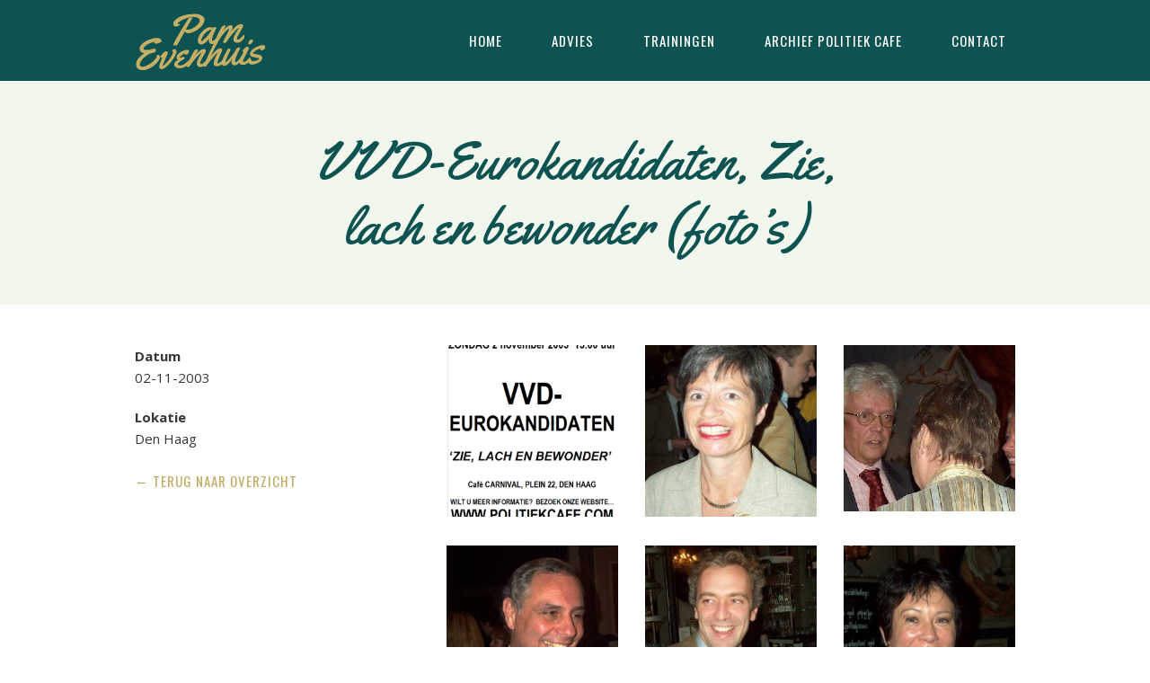

--- FILE ---
content_type: text/html; charset=UTF-8
request_url: https://pamevenhuis.com/archief/vvd-eurokandidaten-zie-lach-en-bewonder-fotos/
body_size: 8345
content:
<!DOCTYPE html>
<html lang="nl">

<head>

<!-- Title -->
<link media="all" href="https://pamevenhuis.com/wp-content/cache/autoptimize/css/autoptimize_043822ba40e92e9893105311ceda0d4a.css" rel="stylesheet"><link media="screen" href="https://pamevenhuis.com/wp-content/cache/autoptimize/css/autoptimize_00df71b5809d374b00ce03791ac8fac1.css" rel="stylesheet"><title>VVD-Eurokandidaten, Zie, lach en bewonder (foto&#039;s) - Pam Evenhuis</title>

<!-- Meta -->
<meta charset="UTF-8" />
<meta name="viewport" content="width=device-width, initial-scale=1">

<!-- WP Head -->
<meta name='robots' content='index, follow, max-image-preview:large, max-snippet:-1, max-video-preview:-1' />

	<!-- This site is optimized with the Yoast SEO plugin v20.6 - https://yoast.com/wordpress/plugins/seo/ -->
	<link rel="canonical" href="https://pamevenhuis.com/archief/vvd-eurokandidaten-zie-lach-en-bewonder-fotos/" />
	<meta property="og:locale" content="nl_NL" />
	<meta property="og:type" content="article" />
	<meta property="og:title" content="VVD-Eurokandidaten, Zie, lach en bewonder (foto&#039;s) - Pam Evenhuis" />
	<meta property="og:url" content="https://pamevenhuis.com/archief/vvd-eurokandidaten-zie-lach-en-bewonder-fotos/" />
	<meta property="og:site_name" content="Pam Evenhuis" />
	<meta property="article:modified_time" content="2020-06-26T18:54:52+00:00" />
	<meta name="twitter:card" content="summary_large_image" />
	<script type="application/ld+json" class="yoast-schema-graph">{"@context":"https://schema.org","@graph":[{"@type":"WebPage","@id":"https://pamevenhuis.com/archief/vvd-eurokandidaten-zie-lach-en-bewonder-fotos/","url":"https://pamevenhuis.com/archief/vvd-eurokandidaten-zie-lach-en-bewonder-fotos/","name":"VVD-Eurokandidaten, Zie, lach en bewonder (foto's) - Pam Evenhuis","isPartOf":{"@id":"https://pamevenhuis.com/#website"},"datePublished":"2020-06-26T18:53:43+00:00","dateModified":"2020-06-26T18:54:52+00:00","breadcrumb":{"@id":"https://pamevenhuis.com/archief/vvd-eurokandidaten-zie-lach-en-bewonder-fotos/#breadcrumb"},"inLanguage":"nl","potentialAction":[{"@type":"ReadAction","target":["https://pamevenhuis.com/archief/vvd-eurokandidaten-zie-lach-en-bewonder-fotos/"]}]},{"@type":"BreadcrumbList","@id":"https://pamevenhuis.com/archief/vvd-eurokandidaten-zie-lach-en-bewonder-fotos/#breadcrumb","itemListElement":[{"@type":"ListItem","position":1,"name":"Home","item":"https://pamevenhuis.com/"},{"@type":"ListItem","position":2,"name":"VVD-Eurokandidaten, Zie, lach en bewonder (foto&#8217;s)"}]},{"@type":"WebSite","@id":"https://pamevenhuis.com/#website","url":"https://pamevenhuis.com/","name":"Pam Evenhuis","description":"&quot;Laat de feiten spreken&quot;","potentialAction":[{"@type":"SearchAction","target":{"@type":"EntryPoint","urlTemplate":"https://pamevenhuis.com/?s={search_term_string}"},"query-input":"required name=search_term_string"}],"inLanguage":"nl"}]}</script>
	<!-- / Yoast SEO plugin. -->


<link rel='dns-prefetch' href='//code.jquery.com' />
<link rel='dns-prefetch' href='//fonts.googleapis.com' />
<link rel='dns-prefetch' href='//cdnjs.cloudflare.com' />
<link rel='dns-prefetch' href='//s.w.org' />
		<!-- This site uses the Google Analytics by MonsterInsights plugin v8.18 - Using Analytics tracking - https://www.monsterinsights.com/ -->
							<script src="//www.googletagmanager.com/gtag/js?id=G-7WSVJZRD6F"  data-cfasync="false" data-wpfc-render="false" type="text/javascript" async></script>
			<script data-cfasync="false" data-wpfc-render="false" type="text/javascript">
				var mi_version = '8.18';
				var mi_track_user = true;
				var mi_no_track_reason = '';
				
								var disableStrs = [
										'ga-disable-G-7WSVJZRD6F',
									];

				/* Function to detect opted out users */
				function __gtagTrackerIsOptedOut() {
					for (var index = 0; index < disableStrs.length; index++) {
						if (document.cookie.indexOf(disableStrs[index] + '=true') > -1) {
							return true;
						}
					}

					return false;
				}

				/* Disable tracking if the opt-out cookie exists. */
				if (__gtagTrackerIsOptedOut()) {
					for (var index = 0; index < disableStrs.length; index++) {
						window[disableStrs[index]] = true;
					}
				}

				/* Opt-out function */
				function __gtagTrackerOptout() {
					for (var index = 0; index < disableStrs.length; index++) {
						document.cookie = disableStrs[index] + '=true; expires=Thu, 31 Dec 2099 23:59:59 UTC; path=/';
						window[disableStrs[index]] = true;
					}
				}

				if ('undefined' === typeof gaOptout) {
					function gaOptout() {
						__gtagTrackerOptout();
					}
				}
								window.dataLayer = window.dataLayer || [];

				window.MonsterInsightsDualTracker = {
					helpers: {},
					trackers: {},
				};
				if (mi_track_user) {
					function __gtagDataLayer() {
						dataLayer.push(arguments);
					}

					function __gtagTracker(type, name, parameters) {
						if (!parameters) {
							parameters = {};
						}

						if (parameters.send_to) {
							__gtagDataLayer.apply(null, arguments);
							return;
						}

						if (type === 'event') {
														parameters.send_to = monsterinsights_frontend.v4_id;
							var hookName = name;
							if (typeof parameters['event_category'] !== 'undefined') {
								hookName = parameters['event_category'] + ':' + name;
							}

							if (typeof MonsterInsightsDualTracker.trackers[hookName] !== 'undefined') {
								MonsterInsightsDualTracker.trackers[hookName](parameters);
							} else {
								__gtagDataLayer('event', name, parameters);
							}
							
						} else {
							__gtagDataLayer.apply(null, arguments);
						}
					}

					__gtagTracker('js', new Date());
					__gtagTracker('set', {
						'developer_id.dZGIzZG': true,
											});
										__gtagTracker('config', 'G-7WSVJZRD6F', {"forceSSL":"true","anonymize_ip":"true","link_attribution":"true"} );
															window.gtag = __gtagTracker;										(function () {
						/* https://developers.google.com/analytics/devguides/collection/analyticsjs/ */
						/* ga and __gaTracker compatibility shim. */
						var noopfn = function () {
							return null;
						};
						var newtracker = function () {
							return new Tracker();
						};
						var Tracker = function () {
							return null;
						};
						var p = Tracker.prototype;
						p.get = noopfn;
						p.set = noopfn;
						p.send = function () {
							var args = Array.prototype.slice.call(arguments);
							args.unshift('send');
							__gaTracker.apply(null, args);
						};
						var __gaTracker = function () {
							var len = arguments.length;
							if (len === 0) {
								return;
							}
							var f = arguments[len - 1];
							if (typeof f !== 'object' || f === null || typeof f.hitCallback !== 'function') {
								if ('send' === arguments[0]) {
									var hitConverted, hitObject = false, action;
									if ('event' === arguments[1]) {
										if ('undefined' !== typeof arguments[3]) {
											hitObject = {
												'eventAction': arguments[3],
												'eventCategory': arguments[2],
												'eventLabel': arguments[4],
												'value': arguments[5] ? arguments[5] : 1,
											}
										}
									}
									if ('pageview' === arguments[1]) {
										if ('undefined' !== typeof arguments[2]) {
											hitObject = {
												'eventAction': 'page_view',
												'page_path': arguments[2],
											}
										}
									}
									if (typeof arguments[2] === 'object') {
										hitObject = arguments[2];
									}
									if (typeof arguments[5] === 'object') {
										Object.assign(hitObject, arguments[5]);
									}
									if ('undefined' !== typeof arguments[1].hitType) {
										hitObject = arguments[1];
										if ('pageview' === hitObject.hitType) {
											hitObject.eventAction = 'page_view';
										}
									}
									if (hitObject) {
										action = 'timing' === arguments[1].hitType ? 'timing_complete' : hitObject.eventAction;
										hitConverted = mapArgs(hitObject);
										__gtagTracker('event', action, hitConverted);
									}
								}
								return;
							}

							function mapArgs(args) {
								var arg, hit = {};
								var gaMap = {
									'eventCategory': 'event_category',
									'eventAction': 'event_action',
									'eventLabel': 'event_label',
									'eventValue': 'event_value',
									'nonInteraction': 'non_interaction',
									'timingCategory': 'event_category',
									'timingVar': 'name',
									'timingValue': 'value',
									'timingLabel': 'event_label',
									'page': 'page_path',
									'location': 'page_location',
									'title': 'page_title',
								};
								for (arg in args) {
																		if (!(!args.hasOwnProperty(arg) || !gaMap.hasOwnProperty(arg))) {
										hit[gaMap[arg]] = args[arg];
									} else {
										hit[arg] = args[arg];
									}
								}
								return hit;
							}

							try {
								f.hitCallback();
							} catch (ex) {
							}
						};
						__gaTracker.create = newtracker;
						__gaTracker.getByName = newtracker;
						__gaTracker.getAll = function () {
							return [];
						};
						__gaTracker.remove = noopfn;
						__gaTracker.loaded = true;
						window['__gaTracker'] = __gaTracker;
					})();
									} else {
										console.log("");
					(function () {
						function __gtagTracker() {
							return null;
						}

						window['__gtagTracker'] = __gtagTracker;
						window['gtag'] = __gtagTracker;
					})();
									}
			</script>
				<!-- / Google Analytics by MonsterInsights -->
		<script defer src="[data-uri]"></script>

	



<link rel='stylesheet' id='fonts-css'  href='//fonts.googleapis.com/css?family=Open+Sans%3A400%2C400i%2C700%7COswald%7CYellowtail&#038;display=swap&#038;ver=6.0.11' type='text/css' media='' />
<link rel='stylesheet' id='fontawesome-css'  href='//cdnjs.cloudflare.com/ajax/libs/font-awesome/4.7.0/css/font-awesome.min.css?ver=6.0.11' type='text/css' media='' />

<script defer type='text/javascript' src='https://pamevenhuis.com/wp-content/plugins/google-analytics-for-wordpress/assets/js/frontend-gtag.min.js?ver=8.18' id='monsterinsights-frontend-script-js'></script>
<script data-cfasync="false" data-wpfc-render="false" type="text/javascript" id='monsterinsights-frontend-script-js-extra'>/* <![CDATA[ */
var monsterinsights_frontend = {"js_events_tracking":"true","download_extensions":"doc,pdf,ppt,zip,xls,docx,pptx,xlsx","inbound_paths":"[{\"path\":\"\\\/go\\\/\",\"label\":\"affiliate\"},{\"path\":\"\\\/recommend\\\/\",\"label\":\"affiliate\"}]","home_url":"https:\/\/pamevenhuis.com","hash_tracking":"false","v4_id":"G-7WSVJZRD6F"};/* ]]> */
</script>
<script defer type='text/javascript' src='https://code.jquery.com/jquery-latest.min.js' id='jquery-js'></script>
<link rel="https://api.w.org/" href="https://pamevenhuis.com/wp-json/" /><link rel="alternate" type="application/json" href="https://pamevenhuis.com/wp-json/wp/v2/archief/1792" /><link rel="EditURI" type="application/rsd+xml" title="RSD" href="https://pamevenhuis.com/xmlrpc.php?rsd" />
<link rel="wlwmanifest" type="application/wlwmanifest+xml" href="https://pamevenhuis.com/wp-includes/wlwmanifest.xml" /> 
<meta name="generator" content="WordPress 6.0.11" />
<link rel='shortlink' href='https://pamevenhuis.com/?p=1792' />
<link rel="alternate" type="application/json+oembed" href="https://pamevenhuis.com/wp-json/oembed/1.0/embed?url=https%3A%2F%2Fpamevenhuis.com%2Farchief%2Fvvd-eurokandidaten-zie-lach-en-bewonder-fotos%2F" />
<link rel="alternate" type="text/xml+oembed" href="https://pamevenhuis.com/wp-json/oembed/1.0/embed?url=https%3A%2F%2Fpamevenhuis.com%2Farchief%2Fvvd-eurokandidaten-zie-lach-en-bewonder-fotos%2F&#038;format=xml" />
<link rel="icon" href="https://pamevenhuis.com/wp-content/uploads/2020/02/cropped-favicon-32x32.png" sizes="32x32" />
<link rel="icon" href="https://pamevenhuis.com/wp-content/uploads/2020/02/cropped-favicon-192x192.png" sizes="192x192" />
<link rel="apple-touch-icon" href="https://pamevenhuis.com/wp-content/uploads/2020/02/cropped-favicon-180x180.png" />
<meta name="msapplication-TileImage" content="https://pamevenhuis.com/wp-content/uploads/2020/02/cropped-favicon-270x270.png" />
		
		<!-- / WP Head -->

<!-- JavaScript -->
<!--[if lt IE 9]><script src="https://cdnjs.cloudflare.com/ajax/libs/html5shiv/3.7.3/html5shiv-printshiv.min.js"></script><![endif]-->
<!-- / JavaScript -->

</head>

<body class="archief-template-default single single-archief postid-1792">

<!-- Header -->
<header class="header group">
    <div class="container">

                <div class="logo">
            <a href="https://pamevenhuis.com/" title="Pam Evenhuis">
                <img width="1" height="1" src="https://pamevenhuis.com/wp-content/uploads/2020/02/logo.svg" class="attachment-full size-full" alt="" loading="lazy" />            </a>
        </div>
        
        <a class="trigger-menu" href="#">
            <span></span>
        </a>

                <ul class="main-nav group">
            <li><a href="https://pamevenhuis.com/">Home</a></li>
<li><a href="https://pamevenhuis.com/advies/">Advies</a></li>
<li><a href="https://pamevenhuis.com/trainingen/">Trainingen</a></li>
<li><a href="https://pamevenhuis.com/politiek-cafe/">Archief Politiek Cafe</a></li>
<li><a href="https://pamevenhuis.com/contact/">Contact</a></li>
        </ul>
        
    </div>

</header>
<!-- / Header -->
<!-- Main -->
<main class="main group">

	<section class="bg-light mb-5 mb-lg-7 group">
	    <div class="container mt-6 mt-lg-8 mb-6 mb-lg-8">
	        <div class="row">
	            <div class="col-12 col-md-10 offset-md-1 col-lg-8 offset-lg-2 text-center">
	                <h1>VVD-Eurokandidaten, Zie, lach en bewonder (foto&#8217;s)</h1>
	            </div>
	        </div>
	    </div>
	</section>

	<section class="mt-5 mb-5 mb-lg-8 group">
	    <div class="container">
	        <div class="row">
	        	<div class="col-12 col-md-4 details order-2 order-md-1">

	        		<dl class="detail"><dt>Datum</dt><dd>02-11-2003</dd></dl>	        		<dl class="detail"><dt>Lokatie</dt><dd>Den Haag</dd></dl>	        							
	        		<a href="https://pamevenhuis.com/politiek-cafe/" class="more back">Terug naar overzicht</a>

	        	</div>
	            <div class="col-12 col-md-8 order-1 order-md-2">
	                <div class="entry group">

	                	
												    <div class="row gallery">
						        						            <div class="col-6 col-md-4 mb-5">
						                <a href="https://pamevenhuis.com/wp-content/uploads/2020/06/Poster-VVD-Eurokandidaten-kopie.png">
						                     <img src="https://pamevenhuis.com/wp-content/uploads/2020/06/Poster-VVD-Eurokandidaten-kopie-300x300.png" alt="" />
						                </a>
						            </div>
						        						            <div class="col-6 col-md-4 mb-5">
						                <a href="https://pamevenhuis.com/wp-content/uploads/2020/06/foto_katja.jpg">
						                     <img src="https://pamevenhuis.com/wp-content/uploads/2020/06/foto_katja-300x300.jpg" alt="" />
						                </a>
						            </div>
						        						            <div class="col-6 col-md-4 mb-5">
						                <a href="https://pamevenhuis.com/wp-content/uploads/2020/06/foto_carnival.groep_.jpg">
						                     <img src="https://pamevenhuis.com/wp-content/uploads/2020/06/foto_carnival.groep_-300x290.jpg" alt="" />
						                </a>
						            </div>
						        						            <div class="col-6 col-md-4 mb-5">
						                <a href="https://pamevenhuis.com/wp-content/uploads/2020/06/foto_age.jpg">
						                     <img src="https://pamevenhuis.com/wp-content/uploads/2020/06/foto_age-300x300.jpg" alt="" />
						                </a>
						            </div>
						        						            <div class="col-6 col-md-4 mb-5">
						                <a href="https://pamevenhuis.com/wp-content/uploads/2020/06/foto_burs.jpg">
						                     <img src="https://pamevenhuis.com/wp-content/uploads/2020/06/foto_burs-300x300.jpg" alt="" />
						                </a>
						            </div>
						        						            <div class="col-6 col-md-4 mb-5">
						                <a href="https://pamevenhuis.com/wp-content/uploads/2020/06/foto_carn6-kopie.jpg">
						                     <img src="https://pamevenhuis.com/wp-content/uploads/2020/06/foto_carn6-kopie-300x300.jpg" alt="" />
						                </a>
						            </div>
						        						            <div class="col-6 col-md-4 mb-5">
						                <a href="https://pamevenhuis.com/wp-content/uploads/2020/06/foto_carni7JPG.jpg">
						                     <img src="https://pamevenhuis.com/wp-content/uploads/2020/06/foto_carni7JPG.jpg" alt="" />
						                </a>
						            </div>
						        						            <div class="col-6 col-md-4 mb-5">
						                <a href="https://pamevenhuis.com/wp-content/uploads/2020/06/foto_carnival.jeroen-kopie.jpg">
						                     <img src="https://pamevenhuis.com/wp-content/uploads/2020/06/foto_carnival.jeroen-kopie-300x300.jpg" alt="" />
						                </a>
						            </div>
						        						            <div class="col-6 col-md-4 mb-5">
						                <a href="https://pamevenhuis.com/wp-content/uploads/2020/06/foto_maurice-kopie.jpg">
						                     <img src="https://pamevenhuis.com/wp-content/uploads/2020/06/foto_maurice-kopie-300x300.jpg" alt="" />
						                </a>
						            </div>
						        						            <div class="col-6 col-md-4 mb-5">
						                <a href="https://pamevenhuis.com/wp-content/uploads/2020/06/fotocarn5.jpg">
						                     <img src="https://pamevenhuis.com/wp-content/uploads/2020/06/fotocarn5-300x300.jpg" alt="" />
						                </a>
						            </div>
						        						            <div class="col-6 col-md-4 mb-5">
						                <a href="https://pamevenhuis.com/wp-content/uploads/2020/06/foto_carn4-kopie.jpg">
						                     <img src="https://pamevenhuis.com/wp-content/uploads/2020/06/foto_carn4-kopie-300x300.jpg" alt="" />
						                </a>
						            </div>
						        						    </div>
						
	                    	                </div>
	            </div>
	        </div>
	    </div>
	</section>

	
</main>
<!-- / Main -->


<!-- Footer -->
<footer class="footer group">
	<div class="container">
		<div class="row">
			<div class="col-12 col-md-4">
							<div class="textwidget"><p><img loading="lazy" class="alignnone  wp-image-50" src="https://pamevenhuis.com/wp-content/uploads/2020/02/logo.svg" alt="" width="121" height="50" /></p>
</div>
					</div>
			<div class="col-12 col-md-4">
				<h4 class="footer__title">Pam Evenhuis</h4>			<div class="textwidget"><p><a href="tel:+31641878111">06 41 878 111</a><br />
<a href="mailto:post@pamevenhuis.com">post@pamevenhuis.com</a></p>
</div>
					</div>
			<div class="col-12 col-md-4">
				<h4 class="footer__title">Keep in touch</h4>			<div class="textwidget"><ul class="social-nav group"><li><a href="https://www.facebook.com/pam.evenhuis" target="_blank" rel="nofollow noopener"><i class="fa fa-facebook" aria-hidden="true"></i> Facebook</a></li><li><a href="https://nl.linkedin.com/in/pamevenhuis" target="_blank" rel="nofollow noopener"><i class="fa fa-linkedin" aria-hidden="true"></i> LinkedIn</a></li></ul>
</div>
					</div>
		</div>
	</div>
</footer>
<!-- / Footer -->

<!-- WP Footer -->
<script defer type='text/javascript' src='https://pamevenhuis.com/wp-content/cache/autoptimize/js/autoptimize_single_7be65ac27024c7b5686f9d7c49690799.js?ver=5.7.7' id='swv-js'></script>
<script defer id="contact-form-7-js-extra" src="[data-uri]"></script>
<script defer type='text/javascript' src='https://pamevenhuis.com/wp-content/cache/autoptimize/js/autoptimize_single_5bc2b1fa970f9cecb3c30c0c92c98271.js?ver=5.7.7' id='contact-form-7-js'></script>
<script defer type='text/javascript' src='https://pamevenhuis.com/wp-content/cache/autoptimize/js/autoptimize_single_c79e83044011f1789a730181a99da2e4.js?ver=1.1' id='main-js'></script>
<script defer type='text/javascript' src='https://pamevenhuis.com/wp-content/plugins/easy-fancybox/vendor/purify.min.js?ver=6.0.11' id='fancybox-purify-js'></script>
<script defer id="jquery-fancybox-js-extra" src="[data-uri]"></script>
<script defer type='text/javascript' src='https://pamevenhuis.com/wp-content/plugins/easy-fancybox/fancybox/1.5.4/jquery.fancybox.min.js?ver=6.0.11' id='jquery-fancybox-js'></script>
<script defer id="jquery-fancybox-js-after" src="[data-uri]"></script>
<!-- / WP Footer -->

</body>

</html>

--- FILE ---
content_type: application/javascript
request_url: https://pamevenhuis.com/wp-content/cache/autoptimize/js/autoptimize_single_c79e83044011f1789a730181a99da2e4.js?ver=1.1
body_size: 0
content:
jQuery(document).ready(function($){$('.trigger-menu').click(function(){$('body').toggleClass('open-main');$('.main-nav').slideToggle();return false;});});

--- FILE ---
content_type: image/svg+xml
request_url: https://pamevenhuis.com/wp-content/uploads/2020/02/logo.svg
body_size: 9922
content:
<?xml version="1.0" encoding="utf-8"?>
<!-- Generator: Adobe Illustrator 22.1.0, SVG Export Plug-In . SVG Version: 6.00 Build 0)  -->
<svg version="1.1" id="Laag_1" xmlns="http://www.w3.org/2000/svg" xmlns:xlink="http://www.w3.org/1999/xlink" x="0px" y="0px"
	 viewBox="0 0 211.8 87.6" style="enable-background:new 0 0 211.8 87.6;" xml:space="preserve">
<style type="text/css">
	.st0{fill:#C4AE65;}
</style>
<g>
	<path class="st0" d="M95.5,6.6c0-0.5-0.1-0.7-0.4-0.7h-1.7c-1.1,0-2,0.1-2.5,0.2c-0.5,0.1-1.1,0.5-1.8,1.3c-0.7,0.7-3,3.9-7,9.7
		s-8.3,12.1-12.8,19.2c-4.5,7.1-6.8,11.1-6.8,12.2c0,0.9,0.7,1.3,2,1.3H65l0.8,0.1l1.7-0.3c0.6,0,1.1-0.3,1.6-0.8
		c0,0,0.3-0.4,0.7-1.2c0.5-0.8,1.1-1.9,2-3.2c0.9-1.4,1.9-3.1,3.2-5.1c1.2-2,3.6-5.8,7.1-11.3c1.4,2.1,3.4,3.1,6,3.1
		s5.5-0.6,8.8-1.9s6.2-2.8,8.9-4.8c2.7-1.9,4.9-4.2,6.7-6.8c1.8-2.6,2.7-5.2,2.7-7.7S113.4,5,110,3c-3.4-2-7.7-3-12.8-3
		c-5.1,0-9.7,0.5-13.8,1.4c-4.1,0.9-7.5,2.1-10.3,3.5s-5,3-6.6,4.6c-1.6,1.7-2.4,3.2-2.4,4.7s0.4,2.7,1.1,3.6
		c0.7,0.9,1.9,1.4,3.6,1.4c1.6,0,3.6-0.8,6-2.5c0.1-0.1,0.1-0.4,0.1-0.8c0-0.5-0.1-0.7-0.2-0.7h0c-0.7,0.3-1.3,0.4-1.7,0.4
		c-1,0-1.5-0.3-1.5-1c0-0.7,0.4-1.3,1.1-1.8C74.8,11,78.3,9.3,83,7.6C87.7,5.8,91.8,5,95.1,5s6.2,0.5,8.5,1.5
		c1.2,0.5,2.1,1.2,2.8,2.1s1,1.9,1,3s-0.6,2.4-1.9,4s-2.8,3-4.7,4.5c-1.9,1.4-4,2.6-6.5,3.7c-2.5,1-4.7,1.5-6.9,1.5h-1
		c-0.5,0-0.9,0-1.4-0.1c-0.4-0.1-0.7-0.3-0.9-0.7c5.3-8.3,8.9-13.9,11-16.8C95.4,7.4,95.5,7,95.5,6.6z"/>
	<path class="st0" d="M39.6,67.4c0-2.6-1.1-4-3.3-4c-1,0-1.4,0.3-1.4,1c0,2-1.5,4.4-4.4,7.2c-2.9,2.7-6.3,5.1-10.1,7
		c-3.8,1.9-6.9,2.9-9.4,2.9c-3.1,0-4.7-1.1-4.7-3.4c0-1.4,0.6-3.2,1.9-5.2c2.9-4.5,8.1-8.6,15.7-12.3c0.3,0.1,0.7,0.1,1.3,0
		s1-0.2,1.2-0.2c0.2,0,0.3,0,0.4-0.1c0.1,0,0.4-0.1,0.8-0.1c0.4,0,1.2-0.2,2.5-0.6c1.3-0.4,2-0.6,2.2-0.8s0.5-0.8,0.9-1.7
		s0.6-1.6,0.6-2.1c0-1.2-1.2-1.8-3.6-1.8c-2.4,0-4.4,0.4-6,1.2c-0.6,0.3-1.6,0.4-2.9,0.4c-5.2,0-7.8-0.7-7.8-2.2
		c0-0.8,0.6-1.7,1.7-2.9s2.5-2.3,4.2-3.3c1.7-1.1,3.7-2,6.1-2.8s4.6-1.2,6.8-1.3c-0.5,0.8-0.7,1.5-0.8,2.1c0.2,0.6,1.5,0.9,3.8,0.9
		c1.3,0,2.8-0.4,4.6-1.1c0.1,0,0.4-0.2,1-0.3c0.6-0.2,1.1-0.4,1.6-0.8c0.3-0.3,0.6-0.6,0.7-1s0.2-0.9,0.2-1.5s-0.3-1.2-0.8-1.9
		s-1.2-1.3-2.1-1.7C39,36.2,37,36,34.2,36c-1.4,0-3,0.2-5.1,0.6c-4.3,0.9-8.2,2.3-11.9,4.2c-6.6,3.5-9.9,7.4-9.9,11.7
		c0,3.8,2.4,6.2,7.1,7.3c-3.3,1.9-6.4,4.3-9.2,7.1c-1.6,1.5-2.8,3.2-3.8,5.1S0,75.7,0,77.5c0,3.3,1.2,5.8,3.5,7.4
		c1.1,0.8,2.2,1.3,3.5,1.7s2.8,0.6,4.8,0.6s4.4-0.5,7.3-1.4c2.9-1,5.5-2.2,7.9-3.7c2.4-1.5,4.5-3.2,6.4-4.9s3.4-3.5,4.5-5.2
		C39.1,70.2,39.6,68.7,39.6,67.4z"/>
	<path class="st0" d="M67,59.6c0-2.6-1.1-3.9-3.2-3.9c-1.1,0-1.9,0.3-2.6,0.9c-0.7,0.6-1,1.2-1,1.7s0.1,1,0.4,1.4
		c0.3,0.4,0.4,1,0.4,1.6c0,0.6-0.6,2-1.8,4.1c-1.2,2.1-2.7,4.1-4.3,6.2c-1.6,2-3.8,4.3-6.4,6.6c-2.6,2.4-4.2,3.6-4.8,3.6
		c-0.1,0-0.2-0.1-0.2-0.2c0-0.8,0.8-2.8,2.3-5.9c1.6-3.1,3.1-6.2,4.7-9.3c1.6-3.1,2.3-4.9,2.3-5.6c0-0.6-0.3-1.2-0.8-1.7
		c-0.5-0.5-1.2-0.7-2-0.7c-1.9,0-5.1,2.5-9.6,7.6c-0.1,0.2-0.2,0.4-0.2,0.7s0.2,0.8,0.6,1.4s0.7,0.9,1,0.9c0.3,0,1-0.4,2.2-1.3
		c-1.4,2.2-2.8,5-4.2,8.2c-1.4,3.2-2.1,5.6-2.1,7.1c0,1.5,0.4,2.6,1.2,3.3s1.6,1,2.6,1c1.7,0,4.2-1.1,7.3-3.4c3.1-2.3,6-5,8.8-8.1
		c2.8-3.1,5-6.2,6.8-9.3C66.1,63.5,67,61.2,67,59.6z"/>
	<path class="st0" d="M186.4,54.3c1.3,0,2.6-0.7,3.8-2c1.2-1.3,1.8-2.6,1.8-3.9c0-0.6-0.2-1.1-0.6-1.4c-0.4-0.3-0.9-0.5-1.5-0.5
		c-1.4,0-2.7,0.6-3.8,1.9c-1.2,1.3-1.7,2.6-1.7,3.9C184.4,53.6,185.1,54.3,186.4,54.3z"/>
	<path class="st0" d="M211.6,58.4c-0.6-1.1-2.2-1.7-4.7-1.7c-2.6,0-5.8,0.8-9.6,2.4c-1.9,0.8-3.7,1.7-5.4,2.8s-3.1,2.3-4.2,3.8
		c-1.1,1.5-1.7,3-1.7,4.5c0,1.5,0.5,2.6,1.6,3.4c0.5,0.4,1,0.7,1.5,0.9s1.1,0.4,2,0.7c0.8,0.2,2.2,0.6,4,1c1.8,0.4,3.1,0.8,3.9,1.1
		c0.8,0.3,1.2,0.6,1.2,1c0,0.8-1.1,1.7-3.2,2.5s-4.6,1.2-7.3,1.2c-0.4,0-0.8-0.2-1.2-0.6c-0.4-0.4-0.7-0.9-0.7-1.5l0-0.6
		c0-0.5-0.4-0.7-1.3-0.7c0-0.1,0-0.1,0-0.2c0-2.1-0.3-3.1-0.9-3.1c-0.3,0-1.5,1.2-3.7,3.5c-0.8,0.9-1.8,1.7-2.9,2.4
		c-1.1,0.7-2.2,1.1-3.3,1.1c-1.1,0-1.6-0.4-1.6-1.2c0-0.6,0.2-1.4,0.7-2.3c0.2-0.4,0.4-0.8,0.6-1.1c0.2-0.3,0.4-0.7,0.7-1.2
		c0.3-0.5,0.5-0.8,0.6-0.9c5.5-9.4,8.2-14.4,8.2-14.9s-0.3-1.1-0.9-1.8c-0.6-0.6-1.2-1-1.9-1c-0.7,0-1.8,0.5-3.1,1.5
		c-1.4,1-2.5,2-3.5,3c-1,1-1.4,1.7-1.4,1.9c0,0.2,0.2,0.6,0.7,1.1c0.5,0.5,0.7,0.8,0.7,1s-0.6,1.3-1.9,3.3c-1.1,1.8-2.2,3.7-3.3,5.8
		c-0.2,0.2-0.6,0.6-1.2,1.2c-0.7,0.7-1.4,1.5-2.1,2.2c-1.9,2-3.5,3-4.8,3.2c-0.7,0-1.1-0.5-1.1-1.4c0-1.7,1.4-5.4,4.1-11
		c0.2-0.4,1.1-1.9,2.7-4.7c1.6-2.8,2.5-4.5,2.7-5.1c0-0.2-0.1-0.5-0.3-0.9c-0.2-0.4-0.3-0.6-0.5-0.6c-0.1,0-0.3,0-0.6,0
		c-1.6,0-2.8,0.4-3.8,1c-0.3,0.2-0.8,0.8-1.5,1.7c-0.7,0.9-1.3,2.1-2,3.4c-0.7,1.3-3.2,4.4-7.6,9.2c-4.4,4.8-7.1,7.2-8.2,7.2
		c-0.3,0-0.4-0.2-0.4-0.5c0-1.4,2.3-6.1,6.8-14.4c1.5-2.8,2.3-4.3,2.3-4.7s-0.3-0.8-0.8-1.3c-0.5-0.6-1.1-0.8-1.8-0.8
		s-1.4,0.5-2.1,1.4c-0.7,0.9-1.6,2.3-2.7,4.2c-1.1,1.9-1.9,3.4-2.6,4.5c-0.7,1.1-1.1,1.9-1.4,2.5c-0.3,0.6-0.8,1.4-1.4,2.7
		c-0.6,1.2-1.1,2.2-1.4,3.1c0,0,0,0,0,0c-0.5,0.4-0.9,0.9-1.5,1.4c-2.4,2.3-4.2,3.4-5.4,3.4c-0.8,0-1.2-0.5-1.2-1.5
		s2.2-5.9,6.7-14.7c1.5-2.9,2.2-4.6,2.2-5.1c0-1.3-0.4-2.1-1.3-2.4c-0.9-0.3-1.8-0.5-2.8-0.5s-2.6,0.7-4.7,2.2
		c-3.4,2.4-6.9,5.7-10.4,10.1c3.1-6.3,7.6-14.1,13.3-23.2c0,0,0,0,0,0c3.2-5.5,7.7-11,13.5-16.6c2.1-2,3.5-3,4.2-3s1,0.3,1,0.8
		c0,0.6-1.8,4-5.5,10.2s-5.5,9.4-5.5,9.7c0,0.5,0.4,0.8,1.2,1.1c0.8,0.3,1.6,0.4,2.3,0.4s1.3-0.2,1.6-0.7c3-3.9,4.9-6.4,5.7-7.3
		c3.1-3.7,6.7-7.4,10.9-11.4c2.5-2.3,4-3.4,4.8-3.4c0.2,0,0.3,0.1,0.3,0.2c0,0.1-0.5,0.9-1.5,2.2c-1,1.4-2.1,2.9-3.3,4.6
		s-2.3,3.6-3.3,5.7c-1,2.1-1.5,3.9-1.5,5.3c0,1.5,0.5,2.7,1.4,3.8c0.9,1.1,2.5,1.7,4.9,1.9c0.1,0,0.3,0,0.6,0c2.1,0,4.3-0.9,6.6-2.8
		c2.3-1.9,3.7-3.4,4.4-4.7c0.1-0.3,0.2-0.8,0.2-1.5c0-0.7,0-1.4-0.1-2.1s-0.4-1-0.8-1c-0.3,0-0.5,0.1-0.8,0.3
		c-1.1,1.1-2.3,2.2-3.5,3.3c-0.8,0.7-1.7,1.4-2.7,2.1s-1.8,1-2.3,1.1c-0.6,0-1,0-1.4-0.2c-0.4-0.2-0.6-0.8-0.6-1.9
		c0-0.8,0.9-2.6,2.8-5.5c1.9-2.9,3.7-5.9,5.6-8.8s2.8-4.7,2.8-5.5s-0.3-1.4-0.9-2s-1.3-0.8-2.2-0.8c-2.6,0-5.1,0.8-7.6,2.3
		c-1,0.7-2.1,1.5-3.3,2.6s-2.2,2-3,2.9c-0.8,0.9-1.8,1.9-2.9,3.2s-2,2.2-2.7,2.9c0-0.1,0.3-0.4,0.9-1.1c0.5-0.6,0.9-1.1,1.1-1.3
		c0.2-0.2,0.5-0.6,0.9-1.3c0.5-0.6,0.8-1.1,1-1.5c0.2-0.4,0.4-0.8,0.7-1.4c0.3-0.5,0.5-1.1,0.6-1.6s0.2-1.1,0.2-1.9
		s-0.3-1.4-0.9-2.1c-0.6-0.7-1.5-1-2.6-1c-1.1,0-3,0.8-5.5,2.4c-2.5,1.6-5.4,4-8.5,7.3c0.1-0.2,0.7-0.9,1.7-2.1s1.9-2.3,2.6-3.3
		s1.2-1.7,1.4-2.1s0.3-0.8,0.3-1c0-0.9-0.3-1.3-0.9-1.3c-1,0-2,0.2-3,0.5c-1,0.3-1.8,0.8-2.2,1.5c-3.4,4.8-6.9,10.9-10.4,18.3
		c-0.3,0.3-0.5,0.6-0.8,0.8c-0.7,0.7-1.6,1.4-2.5,2.1c-0.9,0.7-1.8,1-2.4,1s-1-0.6-1-1.9c0-0.4,0-0.7,0.1-1c0.3-1.9,1.1-4.1,2.3-6.7
		s2.3-4.8,3.2-6.5c1-1.7,1.6-2.7,1.9-3s0.4-0.8,0.4-1.4c0-1.2-0.9-1.8-2.6-1.8c-0.8,0-1.3,0.1-1.7,0.3c-0.4,0.2-0.8,0.7-1.4,1.6
		c-0.2-0.6-0.7-1.1-1.5-1.6c-0.8-0.4-1.8-0.6-3-0.6c-3.2,0-6.7,1.5-10.6,4.5c-1.8,1.4-3.5,3-5,4.7s-2.7,3.7-3.7,5.8
		s-1.4,4.2-1.4,6.3s0.6,3.7,1.9,4.9c1,0.9,2.3,1.4,3.8,1.4s3.6-0.9,6.1-2.6c2.5-1.7,4.7-3.8,6.6-6.3c-0.5,1-0.7,2.2-0.7,3.6
		c0,1.4,0.4,2.6,1.3,3.7s2.2,1.7,4.1,1.7c0.7,0,1.5-0.2,2.3-0.5c-5.8,10.3-10.3,18.9-13.5,25.7c-0.2,0.4-0.3,0.7-0.5,1.1
		c-0.5,0.5-1.1,1-1.8,1.7c-0.9,0.9-1.9,1.7-3,2.4c-1.1,0.7-2,1.1-2.8,1.1c-1.4,0-2.1-0.5-2.1-1.5c0-0.5,0.2-1.2,0.5-2
		c0.2-0.4,0.4-0.8,0.5-1.2c0.2-0.4,0.4-0.8,0.7-1.3c0.3-0.5,0.5-0.9,0.7-1.3c0.2-0.3,0.5-0.8,0.8-1.3c0.3-0.5,0.6-0.9,0.7-1.1
		c0.1-0.2,0.4-0.5,0.6-1c0.3-0.4,0.5-0.7,0.5-0.8c0.1-0.1,0.5-0.7,1.3-1.9s1.5-2.1,1.9-2.9c0.5-0.8,1-1.6,1.5-2.6
		c0.5-1,0.7-1.8,0.7-2.5s-0.3-1.3-0.9-1.9c-0.6-0.6-1.5-0.9-2.6-0.9c-1.1,0-2.3,0.3-3.6,0.9c-2.7,1.2-6.1,4-10.1,8.4l1.4-2.2
		c2-3,3-5,3-6.1c0-0.7-0.3-1-0.8-1c-2.5,0-4.2,0.7-5.2,2c-0.6,0.7-1.3,1.8-2.1,3.3c-0.4,0.7-1.7,2.9-3.8,6.4
		c-1.4,2.3-2.5,4.2-3.4,5.7c-0.1,0-0.1-0.2-0.2-0.2c-0.2,0-0.5,0.1-0.8,0.4c-0.4,0.3-1.2,0.9-2.6,2c-1.3,1.1-2.9,2.2-4.5,3.2
		c-2,1.2-3.9,1.9-5.9,1.9c-3.1,0-4.6-0.9-4.6-2.7c0-1,2.4-2.9,7.3-5.6c0.3-0.1,0.8-0.3,1.5-0.6c0.8-0.3,1.4-0.6,2-1.2
		s0.9-0.9,0.9-1.2c0-0.3-0.2-0.7-0.5-1.3c-0.3-0.5-0.7-0.9-1-1.1c-0.1,0-0.4-0.1-0.9-0.1s-1.2,0.2-2.4,0.6c-1.1,0.4-2,0.6-2.5,0.6
		s-0.8-0.1-0.8-0.3c0-0.6,0.7-1.4,2.2-2.5c1.5-1.1,2.7-2,3.7-2.6c1-0.6,1.9-1,2.8-1.3c-0.1,0.4-0.1,0.7-0.1,1.1s0.1,0.7,0.2,0.9
		c0.2,0.2,0.5,0.4,1,0.4c1.6,0,3-0.6,4.2-1.7c1.2-1.1,1.8-2.5,1.8-4c0-0.7-0.4-1.2-1.2-1.6c-0.8-0.4-1.6-0.6-2.3-0.6
		c-3.2,0-6.8,1.1-10.8,3.3c-1.8,1-3.4,2.2-4.6,3.7c-1.3,1.5-1.9,2.9-1.9,4.3s0.1,2.3,0.4,2.9c0.3,0.6,0.8,1.1,1.7,1.5
		c-4.4,1.6-6.6,4-6.6,7.2c0,2.4,1.3,4.2,3.9,5.4c1.4,0.6,3.3,1,5.6,1c3.2,0,6.6-1.1,10.2-3.3c0,0.1-0.1,0.2-0.1,0.3
		c0,0.3,0.1,0.5,0.3,0.6c0.2,0.1,0.7,0.4,1.5,0.7c0.8,0.3,1.5,0.5,1.9,0.5c0.5,0,1.1-0.5,1.9-1.5c2.7-3.6,5-6.5,7-8.7
		c2-2.2,4.4-4.7,7.4-7.6c3-2.9,4.9-4.4,5.6-4.5l0.1,0.1c-0.1,0.4-0.7,1.5-1.9,3.3s-2.2,3.3-3,4.7c-0.8,1.3-1.6,3-2.4,4.8
		s-1.2,3.6-1.2,5.1c0,1.5,0.6,2.7,1.8,3.8c1.2,1,2.4,1.6,3.6,1.6c1.2,0,2.3-0.1,3.3-0.5c0.7-0.2,1.5-0.7,2.3-1.3
		c-0.1,0.4-0.2,0.7-0.2,0.8c0,0.2,0.1,0.3,0.4,0.3c0.1,0,0.3,0.1,0.7,0.3c0.4,0.2,0.7,0.3,1,0.3c0.3,0,0.7-0.1,1.3-0.4
		c0.6-0.3,0.9-0.5,1-0.7c1.7-2.3,5-6.2,10-11.7c5-5.5,8.4-8.9,10.2-10.2c-0.1,0.1-0.2,0.4-0.4,0.7c-5.1,8.7-7.6,14.5-7.6,17.4
		c0,3.4,1.9,5,5.7,5c2.6,0,5.1-1,7.5-2.8c0.2,0.5,0.5,1.1,0.9,1.6c0.8,0.9,1.8,1.4,3.1,1.4c3.2,0,7.7-3.6,13.4-10.7
		c-1,1.8-1.5,3.6-1.5,5.5c0,1.9,0.5,3.2,1.6,3.9c1.1,0.7,2.2,1.1,3.4,1.1c2,0,4.2-0.9,6.4-2.8c0.4-0.3,0.7-0.6,1-0.9
		c0.3,0.7,0.8,1.4,1.5,2.1c1.3,1.2,2.9,1.8,4.7,1.8c1.8,0,4-0.7,6.4-2.1c0.9-0.5,1.7-1.2,2.4-1.9c0.1,1,0.6,1.8,1.5,2.6
		c1,0.8,2.9,1.3,5.7,1.3c2.7,0,6-0.9,9.7-2.7c1.7-0.8,3.2-1.9,4.3-3.2c1.2-1.3,1.8-2.7,1.8-4.2c0-0.7-0.3-1.5-0.9-2.4
		c-0.6-0.9-1.6-1.7-3.1-2.3s-4.6-1.5-9.4-2.4c-1.1-0.2-1.6-0.5-1.6-0.8s0.4-0.9,1.2-1.6s1.8-1.5,2.9-2.2s2.6-1.5,4.3-2.1
		c1.7-0.6,3.2-1,4.8-1.1c-0.1,0.3-0.3,0.6-0.5,0.9c-0.2,0.3-0.3,0.6-0.3,0.8c0,0.3,0.1,0.4,0.3,0.5c0.2,0.1,0.3,0.2,0.4,0.3
		s0.3,0.3,0.4,0.4c0.2,0.1,0.6,0.1,1.2,0.1c0.7,0,1.5-0.3,2.7-0.8c1.1-0.6,1.9-1.2,2.4-1.9s0.8-1.6,0.8-2.9v-0.2
		C211.8,59.2,211.7,58.8,211.6,58.4z M119.9,35.7c-1,1.2-2.9,3.1-5.9,5.6c-2.9,2.5-4.7,3.8-5.4,3.8c-0.5,0-0.7-0.4-0.7-1.2
		c0-0.8,0.6-2.3,1.9-4.5s2.6-4.1,4.1-5.6c4.2-4.4,8.3-6.6,12.2-6.6C123.1,31.6,121,34.4,119.9,35.7z"/>
</g>
</svg>
